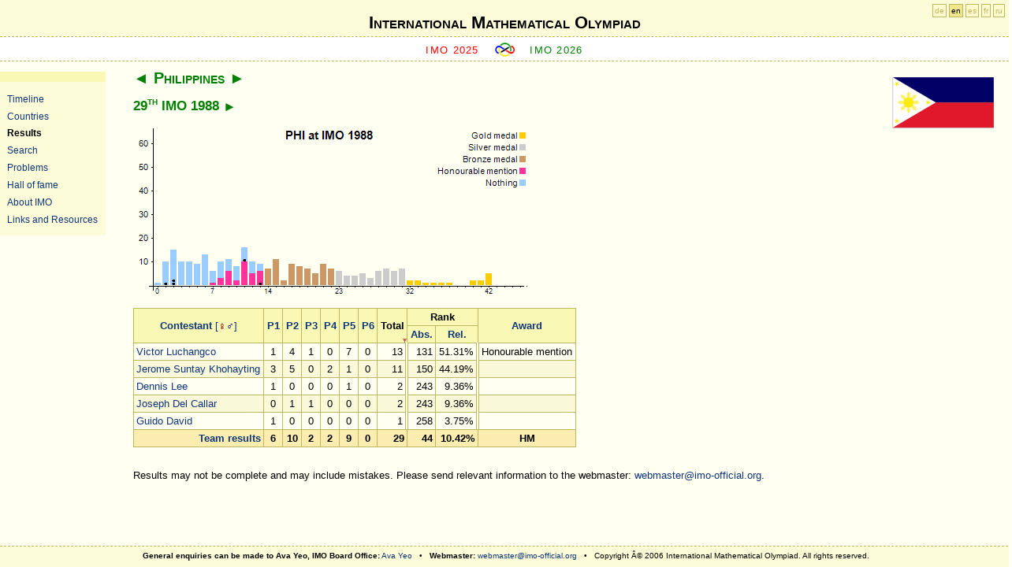

--- FILE ---
content_type: text/html; charset=utf-8
request_url: http://www.imo-official.org/team_r.aspx?code=PHI&year=1988&column=total&order=desc&gender=hide
body_size: 9560
content:
<?xml version="1.0" encoding="UTF-8"?>
<!DOCTYPE html PUBLIC "-//W3C//DTD XHTML 1.0 Strict//EN" "http://www.w3.org/TR/xhtml1/DTD/xhtml1-strict.dtd">
<html xmlns="http://www.w3.org/1999/xhtml" >
<head><meta http-equiv="content-type" content="application/xhtml+xml; charset=UTF-8" /><link href="App_Themes/fav-logo.ico" rel="shortcut icon" type="image/x-icon" /><link href="App_Themes/design.css" rel="stylesheet" type="text/css" /><link href="App_Themes/print.css" rel="stylesheet" type="text/css" media="print" /><title>
	International Mathematical Olympiad
</title></head>
<body>
    <div id="header">
<div id="h1">
<h1><a href="default.aspx">International Mathematical Olympiad</a></h1>
</div>
     
     <div id="sub">   
        <span class="previous">
        <a id="ctl00_HyperLinkPreviousIMO" href="https://imo2025.au/">IMO 2025</a>
        </span>

        <span class="img"><a href="default.aspx"><img src="App_Themes/imosmall.gif" alt="IMO" /></a></span>

        <span class="next">
        <a id="ctl00_HyperLinkNextIMO" href="year_info.aspx?year=2026">IMO 2026</a>
        </span>
    </div>
    </div>
	<div id="sidebar">
	<ul>
        <li><a id="ctl00_HyperLink_Organizers" href="organizers.aspx">Timeline</a></li>
        <li><a id="ctl00_HyperLink_Countries" href="countries.aspx">Countries</a></li>
        <li><a id="ctl00_HyperLink_Results" class="highlight" href="results.aspx">Results</a></li>
        <li><a id="ctl00_HyperLink_Search" href="search.aspx">Search</a></li>
        <li><a id="ctl00_HyperLink_Problems" href="problems.aspx">Problems</a></li>
        <li><a id="ctl00_HyperLink_Hall" href="hall.aspx">Hall of fame</a></li>
        <li><a id="ctl00_HyperLink_General" href="general.aspx">About IMO</a></li>
        <li><a id="ctl00_HyperLink_Links" href="links.aspx">Links and Resources</a></li>
	</ul>
	</div>

    <div id="langForm"><a href="?code=PHI&amp;year=1988&amp;column=total&amp;order=desc&amp;language=de" title="Deutsch">de</a> <a href="?code=PHI&amp;year=1988&amp;column=total&amp;order=desc&amp;language=en" class="highlight" title="English">en</a> <a href="?code=PHI&amp;year=1988&amp;column=total&amp;order=desc&amp;language=es" title="Español">es</a> <a href="?code=PHI&amp;year=1988&amp;column=total&amp;order=desc&amp;language=fr" title="Français">fr</a> <a href="?code=PHI&amp;year=1988&amp;column=total&amp;order=desc&amp;language=ru" title="Русский">ru</a></div>

    <div id="main">
        
<div class="flag"><a id="ctl00_CPH_Main_HyperLinkFlag" href="country_info.aspx?code=PHI"><img id="ctl00_CPH_Main_ImageFlag" title="Philippines" src="flags/PHI.gif" alt="Philippines" style="border-width:0px;" /></a></div>
<h2><a href="team_r.aspx?code=PER&amp;year=1988&amp;column=total&amp;order=desc&amp;gender=hide" class="pointer">&#9668;</a> <a href="country_info.aspx?code=PHI" class="highlight">Philippines</a> <a href="team_r.aspx?code=POL&amp;year=1988&amp;column=total&amp;order=desc&amp;gender=hide" class="pointer">&#9658;</a></h2>
<h3><a href="year_info.aspx?year=1988" class="highlight">29<sup>th</sup> IMO 1988</a> <a href="team_r.aspx?code=PHI&amp;year=1989&amp;column=total&amp;order=desc&amp;gender=hide" class="pointer">&#9658;</a> </h3>

<p>
<img src="TeamIndividualChart.aspx?code=PHI&amp;year=1988&amp;points=42&amp;maxpoints=42&amp;bGold=32&amp;bSilver=23&amp;bBronze=14&amp;bNone=0&amp;bHM=7&amp;maxpoints=46&amp;p0=1&amp;p1=10&amp;n1=1&amp;p2=15&amp;n2=2&amp;p3=10&amp;p4=10&amp;p5=9&amp;p6=13&amp;p7=6&amp;m7=1&amp;p8=10&amp;m8=3&amp;p9=11&amp;m9=6&amp;p10=8&amp;m10=2&amp;p11=16&amp;m11=10&amp;n11=1&amp;p12=10&amp;m12=5&amp;p13=9&amp;m13=6&amp;t13=1&amp;p14=7&amp;p15=11&amp;p16=2&amp;p17=9&amp;p18=8&amp;p19=7&amp;p20=5&amp;p21=9&amp;p22=7&amp;p23=6&amp;p24=4&amp;p25=4&amp;p26=5&amp;p27=3&amp;p28=6&amp;p29=7&amp;p30=6&amp;p31=7&amp;p32=2&amp;p33=2&amp;p34=1&amp;p35=1&amp;p36=1&amp;p37=1&amp;p40=2&amp;p41=2&amp;p42=5" alt="PHI at IMO 1988" title="PHI at IMO 1988" usemap="#mapTeamI" style="border: 0; display: block;"/>
<map id="mapTeamI" name="mapTeamI"><area href="participant_r.aspx?id=1705" title="Victor Luchangco" alt="Victor Luchangco" shape="circle" coords="161,202,3" /><area href="participant_r.aspx?id=1730" title="Jerome Suntay Khohayting" alt="Jerome Suntay Khohayting" shape="circle" coords="141,172,3" /><area href="participant_r.aspx?id=1823" title="Dennis Lee" alt="Dennis Lee" shape="circle" coords="51,202,3" /><area href="participant_r.aspx?id=1822" title="Joseph Del Callar" alt="Joseph Del Callar" shape="circle" coords="51,198,3" /><area href="participant_r.aspx?id=1834" title="Guido David" alt="Guido David" shape="circle" coords="41,202,3" /></map>
</p>

<table><thead><tr><th rowspan="2"><a href="team_r.aspx?code=PHI&amp;year=1988&amp;column=name&amp;order=desc&amp;gender=hide">Contestant</a>  <a style="font-weight:normal;text-decoration:none;" href="team_r.aspx?code=PHI&amp;year=1988&amp;column=total&amp;order=desc&amp;gender=show"><span class="hideprn" title="Display all contestants, show gender.">[<span class="female">&#9792;</span><span class="male">&#9794;</span>]</span></a></th><th rowspan="2"><a href="team_r.aspx?code=PHI&amp;year=1988&amp;column=p1&amp;order=desc&amp;gender=hide">P1</a></th><th rowspan="2"><a href="team_r.aspx?code=PHI&amp;year=1988&amp;column=p2&amp;order=desc&amp;gender=hide">P2</a></th><th rowspan="2"><a href="team_r.aspx?code=PHI&amp;year=1988&amp;column=p3&amp;order=desc&amp;gender=hide">P3</a></th><th rowspan="2"><a href="team_r.aspx?code=PHI&amp;year=1988&amp;column=p4&amp;order=desc&amp;gender=hide">P4</a></th><th rowspan="2"><a href="team_r.aspx?code=PHI&amp;year=1988&amp;column=p5&amp;order=desc&amp;gender=hide">P5</a></th><th rowspan="2"><a href="team_r.aspx?code=PHI&amp;year=1988&amp;column=p6&amp;order=desc&amp;gender=hide">P6</a></th><th rowspan="2" class="highlightDown"><a href="team_r.aspx?code=PHI&amp;year=1988&amp;column=total&amp;order=asc&amp;gender=hide">Total</a></th><th colspan="2">Rank</th><th rowspan="2"><a href="team_r.aspx?code=PHI&amp;year=1988&amp;column=award&amp;order=desc&amp;gender=hide">Award</a></th></tr><tr><th><a href="team_r.aspx?code=PHI&amp;year=1988&amp;column=rank&amp;order=desc&amp;gender=hide" title="Absolute ranking">Abs.</a></th><th><a href="team_r.aspx?code=PHI&amp;year=1988&amp;column=rrank&amp;order=desc&amp;gender=hide" title="Relative ranking">Rel.</a></th></tr></thead><tfoot><tr align="right"><td><a href="country_team_r.aspx?code=PHI">Team results</a></td><td align="center">6</td><td align="center">10</td><td align="center">2</td><td align="center">2</td><td align="center">9</td><td align="center">0</td><td align="right">29</td><td align="right">44</td><td align="right">10.42%</td><td align="center"><span title="Honourable mention">HM</span></td></tr>
</tfoot><tbody><tr><td><a href="participant_r.aspx?id=1705">Victor Luchangco</a></td><td align="center">1</td><td align="center">4</td><td align="center">1</td><td align="center">0</td><td align="center">7</td><td align="center">0</td><td align="right" class="doubleRightLine">13</td><td align="right">131</td><td align="right" class="doubleRightLine">51.31%</td><td>Honourable mention</td></tr>
<tr class="imp"><td><a href="participant_r.aspx?id=1730">Jerome Suntay Khohayting</a></td><td align="center">3</td><td align="center">5</td><td align="center">0</td><td align="center">2</td><td align="center">1</td><td align="center">0</td><td align="right" class="doubleRightLine">11</td><td align="right">150</td><td align="right" class="doubleRightLine">44.19%</td><td></td></tr>
<tr><td><a href="participant_r.aspx?id=1823">Dennis Lee</a></td><td align="center">1</td><td align="center">0</td><td align="center">0</td><td align="center">0</td><td align="center">1</td><td align="center">0</td><td align="right" class="doubleRightLine">2</td><td align="right">243</td><td align="right" class="doubleRightLine">9.36%</td><td></td></tr>
<tr class="imp"><td><a href="participant_r.aspx?id=1822">Joseph Del Callar</a></td><td align="center">0</td><td align="center">1</td><td align="center">1</td><td align="center">0</td><td align="center">0</td><td align="center">0</td><td align="right" class="doubleRightLine">2</td><td align="right">243</td><td align="right" class="doubleRightLine">9.36%</td><td></td></tr>
<tr><td><a href="participant_r.aspx?id=1834">Guido David</a></td><td align="center">1</td><td align="center">0</td><td align="center">0</td><td align="center">0</td><td align="center">0</td><td align="center">0</td><td align="right" class="doubleRightLine">1</td><td align="right">258</td><td align="right" class="doubleRightLine">3.75%</td><td></td></tr>
</tbody></table>



<div id="ctl00_CPH_Main_PanelNotifyWebmaster" class="hideprn">
	
<br />
Results may not be complete and may include mistakes. 
Please send relevant information to the webmaster: 
<a href="mailto:webmaster@imo-official.org">webmaster@imo-official.org</a>.

</div>


    </div>

<div id="footer">
<b>General enquiries can be made to Ava Yeo, IMO Board Office:</b> 
<a href="mailto:ava.yeo@imo-official.org">Ava Yeo</a> &nbsp; &bull; &nbsp;
<b>Webmaster:</b> 
<a href="mailto:webmaster@imo-official.org">webmaster@imo-official.org</a>
&nbsp; &bull; &nbsp;
Copyright Â© 2006 International Mathematical Olympiad. All rights reserved.
</div>

<div class="gfloat"><a href="http://www.google.com/"><img src="logo/Google.png" height="46" alt="Google" title="Google"/></a>
<br />Supported by Google</div>
</body>
</html>


--- FILE ---
content_type: text/css
request_url: http://www.imo-official.org/App_Themes/design.css
body_size: 333
content:
/*  *  *  *  *  *  *  *  *  *  *  *

	include

 *  *  *  *  *  *  *  *  *  *  *  */

@import url(layout.css);

@import url(header.css);
@import url(sidebar.css);
@import url(main.css);
@import url(footer.css);

@import url(definitionlist.css);
@import url(table.css);
@import url(images.css);

@import url(tags.css);

--- FILE ---
content_type: text/css
request_url: http://www.imo-official.org/App_Themes/print.css
body_size: 1546
content:
/*  *  *  *  *  *  *  *  *  *  *  *

	print

 *  *  *  *  *  *  *  *  *  *  *  */
    
body {
	font-family: serif;
	font-size: 12pt;
	background-color: white;
	overflow: visible;
}

html {
	overflow: visible;
}

#header {
  /*xborder: 1px solid red; */
	position: relative;
	margin: 0;
	top: 0;
	left: 0;
	display: block;
	width: 100%;
	z-index: 5;
	background-color: transparent;
    height: auto;
	display: none;
}

#header #sub {
	display: none;
}

#header #lang {
	display: none;
}

#sidebar {
	display: none;
}
    
#main 
{
	top :auto ;
    /*xborder: 1px solid green;*/
	position: relative;
	overflow:  visible;
	text-align: inherit;
	left: auto;
	right: auto;
	bottom: auto;
	margin: 0;
	width: auto;
}

#footer {
	display: none;
}

h2, h2 a, h2 a:visited, h3, h3 a, h4 {
	color: black;
}

h4 {
	text-align: left;
}

a, a:hover, a:visited {
	color: black;
}

#main thead a, #main thead a:hover, #main thead a:visited {
	text-decoration: none;
}

#main table
{
    font-size: 90%;
} 
    
#main td {
	padding: 0.25ex;
}

#main th {
    font-size : inherit;
	padding: 0.25ex;
}

/*
#main .list-abc .c-home img {
	display: none;
}
*/

.box div {
	border: 0px;
	background-color: transparent;
}

#logoutBtn{
	display: none;
}

#langForm {
	display: none;
}

.pointer, .sort, .no-sort, .hideprn, .hideprnI {
display: none;
}

.showprnI
{ 
    display: inline ;  
}    

.pbbPrint 
{
     page-break-before: always; 
}  


--- FILE ---
content_type: text/css
request_url: http://www.imo-official.org/App_Themes/layout.css
body_size: 1341
content:
/*  *  *  *  *  *  *  *  *  *  *  *

	layout

 *  *  *  *  *  *  *  *  *  *  *  */

html {
	height: 100%;
	max-height: 100%;
	padding: 0;
	margin: 0;
	border: 0;
	/* hide overflow: hidden from IE5/Mac */
	/* \*/
	overflow: hidden;
	/* */
}

body {
	height: 100%;
	max-height: 100%;
	overflow: hidden;
	margin: 0em;
	padding: 0em;
	border: 0em;
}

#header {
	position: absolute;
	overflow: hidden; 
	margin: 0;
	top: 0;
	left: 0;
	display: block;
	width: 100%;
	height: 6em;
	z-index: 5;
}

#footer {
	position: absolute;
	overflow: hidden;
	display: block;
	bottom: 0;
	left: 0; 
	width: 100%;
	height: 2em;
	margin: 0;
	z-index: 5;
}


#main {
	position: absolute;
	overflow: auto;
	top: 6em;
	right: 0;
	bottom: 2em;
	left: 12em;
	z-index: 3;
}

* html #main {
	overflow: auto;
	position: absolute;
	top: 0;
	left: 0;
	right: 0;
	bottom: 0;
	height: 100%;
	max-height: 100%;
	width: 100%;
	z-index: 3;
	border-top: 6em solid #FFFFF2;
	border-bottom: 2em solid #FFFFF2;
	border-left: 12em solid #FFFFF2;
}

#sidebar {
   position: absolute; 
   overflow: auto;
   top: 6em;
   left: 0; 
   bottom: 2em; 
   width: 12em;
   z-index: 4; 
}

* html #sidebar { 
  height: 100%; 
  top: 0; 
  bottom: 0; 
  border-top: 16em; 
  border-bottom: 2em;
}


--- FILE ---
content_type: text/css
request_url: http://www.imo-official.org/App_Themes/sidebar.css
body_size: 915
content:
/*  *  *  *  *  *  *  *  *  *  *  *

	sidebar

 *  *  *  *  *  *  *  *  *  *  *  */

#sidebar ul {
	list-style-type: none;
 /* width: 9em; */
	margin: 1em 0 0 0;
	padding: 1.5ex;
	position: absolute;
	top: 0;
	clear: left;
	z-index:4;
	background-color: #FCFCD9;
 /* background-position: bottom right;
	background-repeat: no-repeat;
	background-image: url(sidebar.gif); */
	border-top: 1em solid #F9F9B5;
}

* html #sidebar ul {
	top: 6em;
}


#sidebar ul a {
	text-decoration: none;
	font-size: 0.9em;
}

#sidebar ul a.highlight {
	color: black;
	font-weight: bold;
}

#sidebar ul a.highlight:hover {
	font-weight: bold;
	color: black;
	text-decoration: none;
}

#sidebar ul li a:hover, #sidebar ul li a:active {
	color: green;
	text-decoration: underline;
}

#sidebar ul li {
	margin: 0;
	padding: 0.5ex 0 0.5ex 1.75ex;
	text-indent: -2ex;
	display: block;
}


--- FILE ---
content_type: text/css
request_url: http://www.imo-official.org/App_Themes/main.css
body_size: 2183
content:
/*  *  *  *  *  *  *  *  *  *  *  *

	main

 *  *  *  *  *  *  *  *  *  *  *  */

#main 
{
	padding: 0em 2em 2em 1em;
}

#main #content 
{
	position: relative;
	top: 1em; 
	overflow: hidden;
}

.pointer 
{
	text-decoration: none;
}

a.pointer:hover 
{
	text-decoration: none;
}

.small 
{
	font-size: 0.85em;
}

#main *[type="submit"] 
{
	color: black;
	border: 1px solid #9F998E;
	background-color: #D4D0C8;
}

.female 
{
	color: Maroon;
}

.male {
	color: Navy;
}

.gold 
{
   color: #ffcc00;
}
   
.silver 
{ 
   color: #cccccc; 
}
   
.bronze
{
    color: #cc9966;
}

.hm
{
    color: #ff3399;
}

.showprnI
{ 
    display: none ;  
}    

.hideprnI
{ 
    display: inline ;
}
   
.pbbPrint 
{
    page-break-before: auto;  
}  

.cmd 
{   background-color : black;
    color : white;
    font-family: monospace;
    font-weight : bold;
    padding : 0.5ex;
}

.gfloat
{   font-size: 0.8em; 
    position: absolute; 
    top: 8; 
    left: 8;
    z-index: 200; 
    padding: 8px; 
    background-color: white; 
    border: 0;
    visibility :hidden ;
}

.inprogress
{
    background-color: red;
    color: White;
}

.inprogress a {color: white;}

.calling
{
    background-color: #FFFF00;  
}

.completed
{
  background-color  : #00FF00;
}

.rescheduling
{
  background-color  : #00FFFF;
}

.rescheduled
{
  background-color  : #CCCCCC;
  text-decoration: blink;
}

.verified
{
  background-color  : #32CD32;
}

.stored
{
  background-color  : #FF00FF;
}

.pagination , .pagination  td
{ 
	background-color :#fbedb0;
	color:black ;
} 
 
.pagination table td {   
    border: 0;   
    font-weight: bold;   
 }     

.pagination span 
{ 
  padding: 2px; 
  border: solid 1px yellow; 
  text-decoration: none; 
  background: yellow; 
  color:Black;
} 
 
.pagination a, .pagination a:visited 
{ 
  text-decoration: none; 
  padding: 3px; 
} 

.pagination a:hover, .pagination a:active 
{ 
  padding: 2px; 
  border: solid 1px orange; 
  text-decoration: none; 
  background: orange; 
  color:Black;
} 




--- FILE ---
content_type: text/css
request_url: http://www.imo-official.org/App_Themes/footer.css
body_size: 306
content:
/*  *  *  *  *  *  *  *  *  *  *  *

	footer

 *  *  *  *  *  *  *  *  *  *  *  */

#footer 
{   border-top: 1px dashed #BEB761;
	border-bottom: 1px solid #FCFCD9;
	background-color: #FCFCD9;
	text-align: center;
	padding: 0.2em;
	font-size: 0.8em;
	line-height: 2em;
	white-space: nowrap;
}

--- FILE ---
content_type: text/css
request_url: http://www.imo-official.org/App_Themes/definitionlist.css
body_size: 399
content:
dl .normal
{
margin: 1em 0;
padding: 0;
}

.normal dt
{
font-variant: small-caps; 
margin: 1em 0em 0em 0em;
font-weight: bold;
}

.normal dd
{
padding: .1em 0em .25em 0em;
}

dl .condensed
{
margin: 0.5em 0;
padding: 0;
}

.condensed dt
{
font-variant: small-caps; 
margin: 0.25em 0em 0em 0em;
font-weight: bold;
}

.condensed dd
{
padding: .1em 0em .25em 0em;
}

--- FILE ---
content_type: text/css
request_url: http://www.imo-official.org/App_Themes/tags.css
body_size: 2306
content:
/*  *  *  *  *  *  *  *  *  *  *  *

	tags

 *  *  *  *  *  *  *  *  *  *  *  */

body {
	font-size: 13px;
	font-family: verdana, sans-serif;
	background-color: #FFFFF2;
}

h1 {
	margin: 0em;
	font-size: 1.7em;
	font-variant: small-caps;
}

h2 {
	font-variant: small-caps;
	font-size: 1.5em;
	color: green;
	padding: 0px;
	margin: 0.5em 0 0.5em 0;
	clear: both;
}

h2 a {
    font-weight: normal; 
	color: green;
	text-decoration: none;
}

h2 a:hover {
	text-decoration: underline;
}

h2 a.highlight 
{
	font-weight: bold;
	text-decoration: none;
}

h3 {
	font-variant: small-caps;
	font-size: 1.3em;
	color: green;
	text-align: left;
	margin: 0.5em 0em 0.5em 0em; 
	clear: both;
}

h3 a {
    font-weight:normal; 
	color: green;
	text-decoration: none;
}

h3 a:hover {
	text-decoration: underline;
}

h3 a.highlight {
	font-weight: bold;
	text-decoration: none;
}

h4 {
	font-variant: small-caps;
	font-size: 1.2em;
	color: black;
	font-weight: bold;
	margin-top: 2em;
	margin-bottom: 0.2em;
}

form {
	margin: 0em;
	padding: 0em;
}

select {
	margin: 0em;
	border: 1px solid #BEB761;
	font-size: 0.9em;
}

input {
	border: 1px solid #BEB761;
	color: #0F3678;
	text-decoration: none;
}

.btnSubmit {border: 1px solid #9F998E; font-size: 95%; cursor: pointer; background: #D4D0C8; padding: 0px 5px; overflow: visible; color: black}
.inptText {border: 1px solid #BEB761; font-size: 95%;color: black}

textarea:focus {background-color: #FFFF8B;}
input[type="text"]:focus {background-color: #FFFF8B;}
input[type="password"]:focus {background-color: #FFFF8B;}
input[type="radio"] {border:none;}
input[type="checkbox"] {border:none;}

select[disabled="disabled"] { color:black; background-color:#FFFFE0;}
select .disabled { color:black; background-color:#FFFFF2;}

input[disabled="disabled"] { color:black; background-color:#FFFFE0;}
input .disabled { color:black; background-color:#FFFFE0;}

.noDisplay { display:none; }
 
a {
	color: #0F3678;
	text-decoration: none;
}

a:hover {
	color: green;
	text-decoration: underline;
}

a:active {
	color: green;
}

hr {
	border: 0;
	color: #BEB761;
	background-color: #BEB761;
	height: 1px;
	clear: both;
}

a img
{
	border:none 
}
